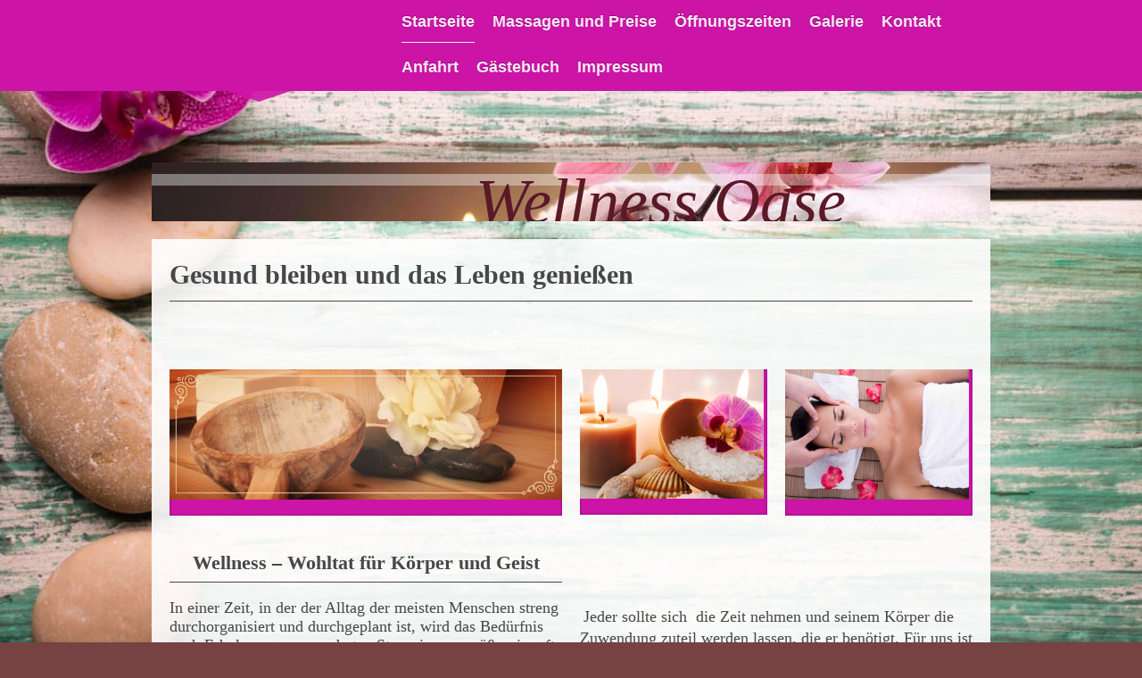

--- FILE ---
content_type: text/html; charset=UTF-8
request_url: https://www.wellness-oase-sauna.de/
body_size: 6638
content:
<!DOCTYPE html>
<html lang="de"  ><head prefix="og: http://ogp.me/ns# fb: http://ogp.me/ns/fb# business: http://ogp.me/ns/business#">
    <meta http-equiv="Content-Type" content="text/html; charset=utf-8"/>
    <meta name="generator" content="IONOS MyWebsite"/>
        
    <link rel="dns-prefetch" href="//cdn.website-start.de/"/>
    <link rel="dns-prefetch" href="//106.mod.mywebsite-editor.com"/>
    <link rel="dns-prefetch" href="https://106.sb.mywebsite-editor.com/"/>
    <link rel="shortcut icon" href="//cdn.website-start.de/favicon.ico"/>
        <title>Wellness Oase - Startseite</title>
    <style type="text/css">@media screen and (max-device-width: 1024px) {.diyw a.switchViewWeb {display: inline !important;}}</style>
    <style type="text/css">@media screen and (min-device-width: 1024px) {
            .mediumScreenDisabled { display:block }
            .smallScreenDisabled { display:block }
        }
        @media screen and (max-device-width: 1024px) { .mediumScreenDisabled { display:none } }
        @media screen and (max-device-width: 568px) { .smallScreenDisabled { display:none } }
                @media screen and (min-width: 1024px) {
            .mobilepreview .mediumScreenDisabled { display:block }
            .mobilepreview .smallScreenDisabled { display:block }
        }
        @media screen and (max-width: 1024px) { .mobilepreview .mediumScreenDisabled { display:none } }
        @media screen and (max-width: 568px) { .mobilepreview .smallScreenDisabled { display:none } }</style>
    <meta name="viewport" content="width=device-width, initial-scale=1, maximum-scale=1, minimal-ui"/>

<meta name="format-detection" content="telephone=no"/>
        <meta name="keywords" content="Massage,  Praxis,  Gesundheit,  Rücken,  Prävention"/>
            <meta name="description" content="Wellness Oase, Ihre Praxis in Brandenburg an der Havel, bietet professionelle Physiotherapie und Massagen als therapeutisches Mittel für Prävention, Wohlbefinden und Gesundheit an."/>
            <meta name="robots" content="index,follow"/>
        <link href="//cdn.website-start.de/templates/2120/style.css?1763478093678" rel="stylesheet" type="text/css"/>
    <link href="https://www.wellness-oase-sauna.de/s/style/theming.css?1707262845" rel="stylesheet" type="text/css"/>
    <link href="//cdn.website-start.de/app/cdn/min/group/web.css?1763478093678" rel="stylesheet" type="text/css"/>
<link href="//cdn.website-start.de/app/cdn/min/moduleserver/css/de_DE/common,shoppingbasket?1763478093678" rel="stylesheet" type="text/css"/>
    <link href="//cdn.website-start.de/app/cdn/min/group/mobilenavigation.css?1763478093678" rel="stylesheet" type="text/css"/>
    <link href="https://106.sb.mywebsite-editor.com/app/logstate2-css.php?site=296277265&amp;t=1769905294" rel="stylesheet" type="text/css"/>

<script type="text/javascript">
    /* <![CDATA[ */
var stagingMode = '';
    /* ]]> */
</script>
<script src="https://106.sb.mywebsite-editor.com/app/logstate-js.php?site=296277265&amp;t=1769905294"></script>

    <link href="//cdn.website-start.de/templates/2120/print.css?1763478093678" rel="stylesheet" media="print" type="text/css"/>
    <script type="text/javascript">
    /* <![CDATA[ */
    var systemurl = 'https://106.sb.mywebsite-editor.com/';
    var webPath = '/';
    var proxyName = '';
    var webServerName = 'www.wellness-oase-sauna.de';
    var sslServerUrl = 'https://www.wellness-oase-sauna.de';
    var nonSslServerUrl = 'http://www.wellness-oase-sauna.de';
    var webserverProtocol = 'http://';
    var nghScriptsUrlPrefix = '//106.mod.mywebsite-editor.com';
    var sessionNamespace = 'DIY_SB';
    var jimdoData = {
        cdnUrl:  '//cdn.website-start.de/',
        messages: {
            lightBox: {
    image : 'Bild',
    of: 'von'
}

        },
        isTrial: 0,
        pageId: 1475611    };
    var script_basisID = "296277265";

    diy = window.diy || {};
    diy.web = diy.web || {};

        diy.web.jsBaseUrl = "//cdn.website-start.de/s/build/";

    diy.context = diy.context || {};
    diy.context.type = diy.context.type || 'web';
    /* ]]> */
</script>

<script type="text/javascript" src="//cdn.website-start.de/app/cdn/min/group/web.js?1763478093678" crossorigin="anonymous"></script><script type="text/javascript" src="//cdn.website-start.de/s/build/web.bundle.js?1763478093678" crossorigin="anonymous"></script><script type="text/javascript" src="//cdn.website-start.de/app/cdn/min/group/mobilenavigation.js?1763478093678" crossorigin="anonymous"></script><script src="//cdn.website-start.de/app/cdn/min/moduleserver/js/de_DE/common,shoppingbasket?1763478093678"></script>
<script type="text/javascript" src="https://cdn.website-start.de/proxy/apps/static/resource/dependencies/"></script><script type="text/javascript">
                    if (typeof require !== 'undefined') {
                        require.config({
                            waitSeconds : 10,
                            baseUrl : 'https://cdn.website-start.de/proxy/apps/static/js/'
                        });
                    }
                </script><script type="text/javascript" src="//cdn.website-start.de/app/cdn/min/group/pfcsupport.js?1763478093678" crossorigin="anonymous"></script>    <meta property="og:type" content="business.business"/>
    <meta property="og:url" content="https://www.wellness-oase-sauna.de/"/>
    <meta property="og:title" content="Wellness Oase - Startseite"/>
            <meta property="og:description" content="Wellness Oase, Ihre Praxis in Brandenburg an der Havel, bietet professionelle Physiotherapie und Massagen als therapeutisches Mittel für Prävention, Wohlbefinden und Gesundheit an."/>
                <meta property="og:image" content="https://www.wellness-oase-sauna.de/s/img/emotionheader25553733.jpg"/>
        <meta property="business:contact_data:country_name" content="Deutschland"/>
    <meta property="business:contact_data:street_address" content="Am Südtor 8d"/>
    <meta property="business:contact_data:locality" content="Brandenburg an der Havel"/>
    
    
    <meta property="business:contact_data:postal_code" content="14774"/>
    <meta property="business:contact_data:phone_number" content=" 015781555948"/>
    
    
</head>


<body class="body diyBgActive  startpage cc-pagemode-default diyfeNoSidebar diy-market-de_DE" data-pageid="1475611" id="page-1475611">
    
    <div class="diyw">
        <!-- master-3 -->
<div class="diyweb diywebClark">
	<div class="diywebMobileNav">
		<div class="diywebGutter">
			
<nav id="diyfeMobileNav" class="diyfeCA diyfeCA2" role="navigation">
    <a title="Navigation aufklappen/zuklappen">Navigation aufklappen/zuklappen</a>
    <ul class="mainNav1"><li class="current hasSubNavigation"><a data-page-id="1475611" href="https://www.wellness-oase-sauna.de/" class="current level_1"><span>Startseite</span></a></li><li class=" hasSubNavigation"><a data-page-id="1475708" href="https://www.wellness-oase-sauna.de/massagen-und-preise/" class=" level_1"><span>Massagen und Preise</span></a></li><li class=" hasSubNavigation"><a data-page-id="1475784" href="https://www.wellness-oase-sauna.de/öffnungszeiten/" class=" level_1"><span>Öffnungszeiten</span></a></li><li class=" hasSubNavigation"><a data-page-id="1475795" href="https://www.wellness-oase-sauna.de/galerie/" class=" level_1"><span>Galerie</span></a></li><li class=" hasSubNavigation"><a data-page-id="1475612" href="https://www.wellness-oase-sauna.de/kontakt/" class=" level_1"><span>Kontakt</span></a></li><li class=" hasSubNavigation"><a data-page-id="1475613" href="https://www.wellness-oase-sauna.de/anfahrt/" class=" level_1"><span>Anfahrt</span></a></li><li class=" hasSubNavigation"><a data-page-id="1476593" href="https://www.wellness-oase-sauna.de/gästebuch/" class=" level_1"><span>Gästebuch</span></a></li><li class=" hasSubNavigation"><a data-page-id="1475614" href="https://www.wellness-oase-sauna.de/impressum/" class=" level_1"><span>Impressum</span></a></li></ul></nav>
		</div>
	</div>
	<div class="diywebNav diywebNavMain diywebNav1 diywebNavHorizontal diyfeCA diyfeCA2">
		<div class="diywebLiveArea">
			<div class="diywebMainGutter clearfix">

					<div class="diywebGutter">
						<div class="webnavigation"><ul id="mainNav1" class="mainNav1"><li class="navTopItemGroup_1"><a data-page-id="1475611" href="https://www.wellness-oase-sauna.de/" class="current level_1"><span>Startseite</span></a></li><li class="navTopItemGroup_2"><a data-page-id="1475708" href="https://www.wellness-oase-sauna.de/massagen-und-preise/" class="level_1"><span>Massagen und Preise</span></a></li><li class="navTopItemGroup_3"><a data-page-id="1475784" href="https://www.wellness-oase-sauna.de/öffnungszeiten/" class="level_1"><span>Öffnungszeiten</span></a></li><li class="navTopItemGroup_4"><a data-page-id="1475795" href="https://www.wellness-oase-sauna.de/galerie/" class="level_1"><span>Galerie</span></a></li><li class="navTopItemGroup_5"><a data-page-id="1475612" href="https://www.wellness-oase-sauna.de/kontakt/" class="level_1"><span>Kontakt</span></a></li><li class="navTopItemGroup_6"><a data-page-id="1475613" href="https://www.wellness-oase-sauna.de/anfahrt/" class="level_1"><span>Anfahrt</span></a></li><li class="navTopItemGroup_7"><a data-page-id="1476593" href="https://www.wellness-oase-sauna.de/gästebuch/" class="level_1"><span>Gästebuch</span></a></li><li class="navTopItemGroup_8"><a data-page-id="1475614" href="https://www.wellness-oase-sauna.de/impressum/" class="level_1"><span>Impressum</span></a></li></ul></div>
					</div>


				<div class="diywebLogo diyfeCA diyfeCA3">
					
    <style type="text/css" media="all">
        /* <![CDATA[ */
                .diyw #website-logo {
            text-align: left !important;
                    }
        
                /* ]]> */
    </style>

    <div id="website-logo">
    
            </div>


				</div>
			</div>
		</div>
	</div>

	<div class="diywebEmotionHeader">
		<div class="diywebLiveArea">
			<div class="diywebMainGutter">
				<div class="diyfeGE">
					<div class="diywebGutter">
					<div id="diywebAppContainer1st"></div>
						
<style type="text/css" media="all">
.diyw div#emotion-header {
        max-width: 940px;
        max-height: 66px;
                background: #eeeeee;
    }

.diyw div#emotion-header-title-bg {
    left: 0%;
    top: 20%;
    width: 100%;
    height: 19.73%;

    background-color: #ffffff;
    opacity: 0.39;
    filter: alpha(opacity = 38.97);
    }

.diyw div#emotion-header strong#emotion-header-title {
    left: 5%;
    top: 20%;
    color: #5a1927;
        font: italic normal 72px/120% 'Palatino Linotype', Palatino, 'Book Antiqua', serif;
}

.diyw div#emotion-no-bg-container{
    max-height: 66px;
}

.diyw div#emotion-no-bg-container .emotion-no-bg-height {
    margin-top: 7.02%;
}
</style>
<div id="emotion-header" data-action="loadView" data-params="active" data-imagescount="1">
            <img src="https://www.wellness-oase-sauna.de/s/img/emotionheader25553733.jpg?1490650036.940px.66px" id="emotion-header-img" alt=""/>
            
        <div id="ehSlideshowPlaceholder">
            <div id="ehSlideShow">
                <div class="slide-container">
                                        <div style="background-color: #eeeeee">
                            <img src="https://www.wellness-oase-sauna.de/s/img/emotionheader25553733.jpg?1490650036.940px.66px" alt=""/>
                        </div>
                                    </div>
            </div>
        </div>


        <script type="text/javascript">
        //<![CDATA[
                diy.module.emotionHeader.slideShow.init({ slides: [{"url":"https:\/\/www.wellness-oase-sauna.de\/s\/img\/emotionheader25553733.jpg?1490650036.940px.66px","image_alt":"","bgColor":"#eeeeee"}] });
        //]]>
        </script>

    
    
                  	<div id="emotion-header-title-bg"></div>
    
            <strong id="emotion-header-title" style="text-align: left">Wellness Oase
</strong>
                    <div class="notranslate">
                <svg xmlns="http://www.w3.org/2000/svg" version="1.1" id="emotion-header-title-svg" viewBox="0 0 940 66" preserveAspectRatio="xMinYMin meet"><text style="font-family:'Palatino Linotype', Palatino, 'Book Antiqua', serif;font-size:72px;font-style:italic;font-weight:normal;fill:#5a1927;line-height:1.2em;"><tspan x="0" style="text-anchor: start" dy="0.95em">Wellness Oase</tspan><tspan x="0" style="text-anchor: start" dy="1.2em"> </tspan></text></svg>
            </div>
            
    
    <script type="text/javascript">
    //<![CDATA[
    (function ($) {
        function enableSvgTitle() {
                        var titleSvg = $('svg#emotion-header-title-svg'),
                titleHtml = $('#emotion-header-title'),
                emoWidthAbs = 940,
                emoHeightAbs = 66,
                offsetParent,
                titlePosition,
                svgBoxWidth,
                svgBoxHeight;

                        if (titleSvg.length && titleHtml.length) {
                offsetParent = titleHtml.offsetParent();
                titlePosition = titleHtml.position();
                svgBoxWidth = titleHtml.width();
                svgBoxHeight = titleHtml.height();

                                titleSvg.get(0).setAttribute('viewBox', '0 0 ' + svgBoxWidth + ' ' + svgBoxHeight);
                titleSvg.css({
                   left: Math.roundTo(100 * titlePosition.left / offsetParent.width(), 3) + '%',
                   top: Math.roundTo(100 * titlePosition.top / offsetParent.height(), 3) + '%',
                   width: Math.roundTo(100 * svgBoxWidth / emoWidthAbs, 3) + '%',
                   height: Math.roundTo(100 * svgBoxHeight / emoHeightAbs, 3) + '%'
                });

                titleHtml.css('visibility','hidden');
                titleSvg.css('visibility','visible');
            }
        }

        
            var posFunc = function($, overrideSize) {
                var elems = [], containerWidth, containerHeight;
                                    elems.push({
                        selector: '#emotion-header-title',
                        overrideSize: true,
                        horPos: 69.08,
                        vertPos: 82.67                    });
                    lastTitleWidth = $('#emotion-header-title').width();
                                                elems.push({
                    selector: '#emotion-header-title-bg',
                    horPos: 0,
                    vertPos: 24.13                });
                                
                containerWidth = parseInt('940');
                containerHeight = parseInt('66');

                for (var i = 0; i < elems.length; ++i) {
                    var el = elems[i],
                        $el = $(el.selector),
                        pos = {
                            left: el.horPos,
                            top: el.vertPos
                        };
                    if (!$el.length) continue;
                    var anchorPos = $el.anchorPosition();
                    anchorPos.$container = $('#emotion-header');

                    if (overrideSize === true || el.overrideSize === true) {
                        anchorPos.setContainerSize(containerWidth, containerHeight);
                    } else {
                        anchorPos.setContainerSize(null, null);
                    }

                    var pxPos = anchorPos.fromAnchorPosition(pos),
                        pcPos = anchorPos.toPercentPosition(pxPos);

                    var elPos = {};
                    if (!isNaN(parseFloat(pcPos.top)) && isFinite(pcPos.top)) {
                        elPos.top = pcPos.top + '%';
                    }
                    if (!isNaN(parseFloat(pcPos.left)) && isFinite(pcPos.left)) {
                        elPos.left = pcPos.left + '%';
                    }
                    $el.css(elPos);
                }

                // switch to svg title
                enableSvgTitle();
            };

                        var $emotionImg = jQuery('#emotion-header-img');
            if ($emotionImg.length > 0) {
                // first position the element based on stored size
                posFunc(jQuery, true);

                // trigger reposition using the real size when the element is loaded
                var ehLoadEvTriggered = false;
                $emotionImg.one('load', function(){
                    posFunc(jQuery);
                    ehLoadEvTriggered = true;
                                        diy.module.emotionHeader.slideShow.start();
                                    }).each(function() {
                                        if(this.complete || typeof this.complete === 'undefined') {
                        jQuery(this).load();
                    }
                });

                                noLoadTriggeredTimeoutId = setTimeout(function() {
                    if (!ehLoadEvTriggered) {
                        posFunc(jQuery);
                    }
                    window.clearTimeout(noLoadTriggeredTimeoutId)
                }, 5000);//after 5 seconds
            } else {
                jQuery(function(){
                    posFunc(jQuery);
                });
            }

                        if (jQuery.isBrowser && jQuery.isBrowser.ie8) {
                var longTitleRepositionCalls = 0;
                longTitleRepositionInterval = setInterval(function() {
                    if (lastTitleWidth > 0 && lastTitleWidth != jQuery('#emotion-header-title').width()) {
                        posFunc(jQuery);
                    }
                    longTitleRepositionCalls++;
                    // try this for 5 seconds
                    if (longTitleRepositionCalls === 5) {
                        window.clearInterval(longTitleRepositionInterval);
                    }
                }, 1000);//each 1 second
            }

            }(jQuery));
    //]]>
    </script>

    </div>

					</div>
				</div>
			</div>
		</div>
	</div>
	<div class="diywebContent">
		<div class="diywebLiveArea">
			<div class="diywebMainGutter">
				<div class="diyfeGridGroup">
					<div class="diywebMain diyfeCA diyfeCA3 diyfeGE">
						<div class="diywebGutter">
							
        <div id="content_area">
        	<div id="content_start"></div>
        	
        
        <div id="matrix_2312823" class="sortable-matrix" data-matrixId="2312823"><div class="n module-type-header diyfeLiveArea "> <h1><span class="diyfeDecoration">Gesund bleiben und das Leben genießen</span></h1> </div><div class="n module-type-spacer diyfeLiveArea "> <div class="the-spacer id25553535" style="height: 10px;">
</div>
 </div><div class="n module-type-spacer diyfeLiveArea "> <div class="the-spacer id25553537" style="height: 10px;">
</div>
 </div><div class="n module-type-matrix diyfeLiveArea "> 

<div class="diyfeModGridGroup diyfeModGrid3 diyfeModGridStyleTeaser">
            <div class="diyfeModGridElement diyfeModGridCol50 diyfeModGridElement1st">
            <div class="diyfeModGridContent">
                <div id="matrix_2312858" class="sortable-matrix-child" data-matrixId="2312858"><div class="n module-type-imageSubtitle diyfeLiveArea "> <div class="clearover imageSubtitle imageFitWidth" id="imageSubtitle-25553762">
    <div class="align-container align-left" style="max-width: 440px">
        <a class="imagewrapper" href="https://www.wellness-oase-sauna.de/s/cc_images/teaserbox_46029833.jpg?t=1490649055" rel="lightbox[25553762]">
            <img id="image_46029833" src="https://www.wellness-oase-sauna.de/s/cc_images/cache_46029833.jpg?t=1490649055" alt="" style="max-width: 440px; height:auto"/>
        </a>

        
    </div>

</div>

<script type="text/javascript">
//<![CDATA[
jQuery(function($) {
    var $target = $('#imageSubtitle-25553762');

    if ($.fn.swipebox && Modernizr.touch) {
        $target
            .find('a[rel*="lightbox"]')
            .addClass('swipebox')
            .swipebox();
    } else {
        $target.tinyLightbox({
            item: 'a[rel*="lightbox"]',
            cycle: false,
            hideNavigation: true
        });
    }
});
//]]>
</script>
 </div></div>            </div>
        </div>
            <div class="diyfeModGridElement diyfeModGridCol25 diyfeModGridElement2nd">
            <div class="diyfeModGridContent">
                <div id="matrix_2312859" class="sortable-matrix-child" data-matrixId="2312859"><div class="n module-type-imageSubtitle diyfeLiveArea "> <div class="clearover imageSubtitle" id="imageSubtitle-25555477">
    <div class="align-container align-left" style="max-width: 206px">
        <a class="imagewrapper" href="https://www.wellness-oase-sauna.de/s/cc_images/teaserbox_46030951.jpg?t=1490649410" rel="lightbox[25555477]">
            <img id="image_46030951" src="https://www.wellness-oase-sauna.de/s/cc_images/cache_46030951.jpg?t=1490649410" alt="" style="max-width: 206px; height:auto"/>
        </a>

        
    </div>

</div>

<script type="text/javascript">
//<![CDATA[
jQuery(function($) {
    var $target = $('#imageSubtitle-25555477');

    if ($.fn.swipebox && Modernizr.touch) {
        $target
            .find('a[rel*="lightbox"]')
            .addClass('swipebox')
            .swipebox();
    } else {
        $target.tinyLightbox({
            item: 'a[rel*="lightbox"]',
            cycle: false,
            hideNavigation: true
        });
    }
});
//]]>
</script>
 </div></div>            </div>
        </div>
            <div class="diyfeModGridElement diyfeModGridCol25 diyfeModGridElement3rd">
            <div class="diyfeModGridContent">
                <div id="matrix_2312860" class="sortable-matrix-child" data-matrixId="2312860"><div class="n module-type-imageSubtitle diyfeLiveArea "> <div class="clearover imageSubtitle" id="imageSubtitle-25555516">
    <div class="align-container align-left" style="max-width: 206px">
        <a class="imagewrapper" href="https://www.wellness-oase-sauna.de/s/cc_images/teaserbox_46030986.jpg?t=1490649718" rel="lightbox[25555516]">
            <img id="image_46030986" src="https://www.wellness-oase-sauna.de/s/cc_images/cache_46030986.jpg?t=1490649718" alt="" style="max-width: 206px; height:auto"/>
        </a>

        
    </div>

</div>

<script type="text/javascript">
//<![CDATA[
jQuery(function($) {
    var $target = $('#imageSubtitle-25555516');

    if ($.fn.swipebox && Modernizr.touch) {
        $target
            .find('a[rel*="lightbox"]')
            .addClass('swipebox')
            .swipebox();
    } else {
        $target.tinyLightbox({
            item: 'a[rel*="lightbox"]',
            cycle: false,
            hideNavigation: true
        });
    }
});
//]]>
</script>
 </div></div>            </div>
        </div>
        <div style="clear: both;"></div>
</div>
 </div><div class="n module-type-matrix diyfeLiveArea "> 

<div class="diyfeModGridGroup diyfeModGrid2">
            <div class="diyfeModGridElement diyfeModGridCol50 diyfeModGridElement1st">
            <div class="diyfeModGridContent">
                <div id="matrix_2312861" class="sortable-matrix-child" data-matrixId="2312861"><div class="n module-type-header diyfeLiveArea "> <h2><span class="diyfeDecoration">Wellness – Wohltat für Körper und Geist</span></h2> </div><div class="n module-type-text diyfeLiveArea "> <p style="line-height: normal;"><span style="font-size:18px;"><span style="font-family: century schoolbook,serif;">In einer Zeit, in der der Alltag der meisten Menschen streng durchorganisiert und
durchgeplant ist, wird das Bedürfnis nach Erholung vom gewohnten Stress immer größer; ja, oft ist es sogar schon höchste Zeit, wieder auf körperliche und geistige Zeichen zu achten, die eine Auszeit
einfordern. Teil einer ganzheitlichen Gesundheit ist schließlich nicht nur ein bewusster Umgang mit dem Körper durch gesunde Ernährung und Bewegung, sondern auch die Pflege der Seele, welche u.a.
durch <strong>das passende Wellness Programm</strong> erreicht werden kann.</span></span></p> </div></div>            </div>
        </div>
            <div class="diyfeModGridElement diyfeModGridCol50 diyfeModGridElement2nd">
            <div class="diyfeModGridContent">
                <div id="matrix_2312862" class="sortable-matrix-child" data-matrixId="2312862"><div class="n module-type-spacer diyfeLiveArea "> <div class="the-spacer id25555424" style="height: 45px;">
</div>
 </div><div class="n module-type-text diyfeLiveArea "> <p><span style="font-family:times new roman,serif;"><span style="font-size:12.0pt;"> <span style="font-size:18px;">Jeder</span></span></span> <span style="font-size:18px;"><span style="font-family: times new roman,serif;">sollte sich  die Zeit nehmen und seinem Körper die Zuwendung zuteil werden lassen, die er benötigt. Für uns ist jeder Mensch eine Einheit von Körper, Geist
und Seele.</span></span></p>
<p style="line-height:normal;"><span style="font-size:18px;"><span style="font-family: times new roman,serif;">in unserer Wellness Oase wollen wir diese drei Elemente in einer gesunden Balance
halten.</span></span></p>
<p style="line-height:normal;"><span style="font-size:18px;"><span style="font-family: times new roman,serif;">Wir können Wege zu innerer Harmonie und Lebensfreude aufzeigen und dabei behilflich
sein, sich wieder wohler zu fühlen.</span></span></p>
<p style="line-height:normal;"> </p>
<p style="line-height:normal;"> </p> </div></div>            </div>
        </div>
        <div style="clear: both;"></div>
</div>
 </div></div>
        
        
        </div>
						</div>
					</div>
					<div class="diywebSecondary diyfeGE diyfeCA diyfeCA3">
						<div class="diywebNav diywebNav23 diywebHideOnSmall">
							<div class="diyfeGE">
								<div class="diywebGutter">
									<div class="webnavigation"></div>
								</div>
							</div>
						</div>
						<div class="diywebSidebar">
							<div class="diyfeGE">
								<div class="diywebGutter">
									
								</div>
							</div>
						</div>
					</div>
				</div>
			</div>
		</div>
	</div>
</div>
<div class="diywebFooter">
	<div class="diywebLiveArea">
		<div class="diywebMainGutter">
			<div class="diyfeGE">
				<div class="diywebGutter diyfeCA diyfeCA4">
					<div class="webnavigation"></div>
					<div id="contentfooter">
    <div class="leftrow">
                        <a rel="nofollow" href="javascript:window.print();">
                    <img class="inline" height="14" width="18" src="//cdn.website-start.de/s/img/cc/printer.gif" alt=""/>
                    Druckversion                </a> <span class="footer-separator">|</span>
                <a href="https://www.wellness-oase-sauna.de/sitemap/">Sitemap</a>
                        <br/> © Wellness Oase
            </div>
    <script type="text/javascript">
        window.diy.ux.Captcha.locales = {
            generateNewCode: 'Neuen Code generieren',
            enterCode: 'Bitte geben Sie den Code ein'
        };
        window.diy.ux.Cap2.locales = {
            generateNewCode: 'Neuen Code generieren',
            enterCode: 'Bitte geben Sie den Code ein'
        };
    </script>
    <div class="rightrow">
                    <span class="loggedout">
                <a rel="nofollow" id="login" href="https://login.1and1-editor.com/296277265/www.wellness-oase-sauna.de/de?pageId=1475611">
                    Login                </a>
            </span>
                <p><a class="diyw switchViewWeb" href="javascript:switchView('desktop');">Webansicht</a><a class="diyw switchViewMobile" href="javascript:switchView('mobile');">Mobile-Ansicht</a></p>
                <span class="loggedin">
            <a rel="nofollow" id="logout" href="https://106.sb.mywebsite-editor.com/app/cms/logout.php">Logout</a> <span class="footer-separator">|</span>
            <a rel="nofollow" id="edit" href="https://106.sb.mywebsite-editor.com/app/296277265/1475611/">Seite bearbeiten</a>
        </span>
    </div>
</div>
            <div id="loginbox" class="hidden">
                <script type="text/javascript">
                    /* <![CDATA[ */
                    function forgotpw_popup() {
                        var url = 'https://passwort.1und1.de/xml/request/RequestStart';
                        fenster = window.open(url, "fenster1", "width=600,height=400,status=yes,scrollbars=yes,resizable=yes");
                        // IE8 doesn't return the window reference instantly or at all.
                        // It may appear the call failed and fenster is null
                        if (fenster && fenster.focus) {
                            fenster.focus();
                        }
                    }
                    /* ]]> */
                </script>
                                <img class="logo" src="//cdn.website-start.de/s/img/logo.gif" alt="IONOS" title="IONOS"/>

                <div id="loginboxOuter"></div>
            </div>
        

				</div>
			</div>
		</div>
	</div>
</div>    </div>

    
    </body>


<!-- rendered at Wed, 31 Dec 2025 10:02:11 +0100 -->
</html>


--- FILE ---
content_type: text/css; charset=utf-8
request_url: https://cdn.website-start.de/templates/2120/style.css?1763478093678
body_size: 3402
content:
.diyw
.diyweb{}.diyw article,
.diyw aside,
.diyw details,
.diyw figcaption,
.diyw figure,
.diyw footer,
.diyw header,
.diyw hgroup,
.diyw main,
.diyw nav,
.diyw section,
.diyw
summary{display:block}.diyw audio,
.diyw canvas,
.diyw
video{display:inline-block}.diyw audio:not([controls]){display:none;height:0}.diyw [hidden]{display:none}.diyw a:focus{outline:thin dotted}.diyw a:active,
.diyw a:hover{outline:0}.diyw .diyweb
h1{margin:0.67em 0}.diyw abbr[title]{border-bottom:1px dotted}.diyw b,
.diyw
strong{font-weight:bold}.diyw
dfn{font-style:italic}.diyw
hr{-moz-box-sizing:content-box;box-sizing:content-box;height:0}.diyw
mark{background:#ff0;color:#000}.diyw code,
.diyw kbd,
.diyw pre,
.diyw
samp{font-family:monospace,serif;font-size:1em}.diyw
pre{white-space:pre-wrap}.diyw
q{quotes:"\201C" "\201D" "\2018" "\2019"}.diyw
small{font-size:80%}.diyw sub,
.diyw
sup{font-size:75%;line-height:0;position:relative;vertical-align:baseline}.diyw
sup{top:-0.5em}.diyw
sub{bottom:-0.25em}.diyw
img{border:0}.diyw svg:not(:root){overflow:hidden}.diyw
figure{margin:0}.diyw
fieldset{border:1px
solid #c0c0c0;margin:0
2px;padding:0.35em 0.625em 0.75em}.diyw
legend{border:0;padding:0}.diyw button,
.diyw input,
.diyw select,
.diyw
textarea{font-family:inherit;font-size:100%;margin:0}.diyw button,
.diyw
input{line-height:normal}.diyw button,
.diyw
select{text-transform:none}.diyw button,
.diyw html input[type="button"],
.diyw input[type="reset"],
.diyw input[type="submit"]{-webkit-appearance:button;cursor:pointer}.diyw button[disabled]{cursor:default}.diyw input[type="checkbox"],
.diyw input[type="radio"]{box-sizing:border-box;padding:0}.diyw input[type="search"]{-webkit-appearance:textfield;-moz-box-sizing:content-box;-webkit-box-sizing:content-box;box-sizing:content-box}.diyw input[type="search"]::-webkit-search-cancel-button,
.diyw input[type="search"]::-webkit-search-decoration{-webkit-appearance:none}.diyw button::-moz-focus-inner,
.diyw input::-moz-focus-inner{border:0;padding:0}.diyw
textarea{overflow:auto;vertical-align:top}.diyw
table{border-collapse:collapse;border-spacing:0}.diyw .diyweb
p{margin:1em
0}.diyw .diyweb
div.n{padding:0;margin:0
0 1em 0}.diyw .diywebNav ul:before,
.diyw .diywebLiveArea:before,
.diyw .diyfeGridGroup:before,
.diyw .diywebNav ul:after,
.diyw .diywebLiveArea:after,
.diyw .diyfeGridGroup:after{content:" ";display:table}.diyw .diywebNav ul:after,
.diyw .diywebLiveArea:after,
.diyw .diyfeGridGroup:after{clear:both}.diyw
.diyweb{-webkit-text-size-adjust:none;position:relative;white-space:normal;word-wrap:break-word}.diyw
.diywebLiveArea{position:relative;margin:0
auto}.diyw .diyweb
a{text-decoration:underline}.diyw .diyweb a:hover{text-decoration:none}.diyw .diywebNav
ul{list-style-type:none;margin:0;padding:0}.diyw .diywebNav
li{max-width:100%}.diyw .diywebNav li
ul{padding-left:1em}.diyw .diywebNav
a{text-decoration:none;display:block}.diyw .diywebNav a:hover{text-decoration:underline}body.diyBgActive .diyw
.diyweb{background-color:transparent !important}.diyw
.diyweb{line-height:1.35;-webkit-font-smoothing:antialiased;text-rendering:optimizeLegibility}.diyw
.diywebEmotionHeader{overflow:hidden}.diyw
.diywebFooter{min-height:20px}.diyw .diywebEmotionHeader,
.diyw .diywebFooter,
.diyw
.diywebContent{position:relative}.diyw .diywebNav
.diywebLiveArea{padding:0}.diyw .diywebGutter,
.diyw .diywebContent .diywebHelperNav .diywebGutter,
.diyw .diywebClark .diywebContent .diywebHelperNav
.diywebGutter{padding:20px}.diyw .diywebMobileNav
.diywebGutter{padding:0}.diyw .diywebNav
a{display:block;padding:0.4em 1em 0.35em}.diyw .diywebNav
a{text-decoration:none}@media only screen and (min-width: 769px){.diyw .diywebNav a:hover{text-decoration:underline}}.diyw .diywebContent .diywebNav
li{margin:0}.diyw .diywebNav ul ul
li{border-top:none}.diyw .diywebContent
.diywebNav{padding-left:0}.diyw .diywebContent .diywebNav
a{padding-left:0}.diyw .diywebContent .diywebNav ul ul
a{padding-left:15%}.diyw .diywebContent .diywebNav ul ul ul
a{padding-left:22%}.diyw .diywebContent .diywebNav ul
ul{padding-left:0}.diyw .diywebNavMain a,
.diyw .diywebContent .diywebNav23
a{border-bottom:1px solid rgba(0, 0, 0, 0.1)}.diyw .diywebContent .diywebNavMain
a{padding:0.55em 20px 0.6em}.diyw .diywebNavMain.diywebNavHorizontal
a{padding:0.8em 20px}.diyw .diywebNavMain.diywebNavHorizontal
li{float:left}@media only screen and (max-width: 568px){.diyw .diywebNavMain li:last-child{border:none}}@media only screen and (max-width: 568px){.diyw .diywebNavMain.diywebNavHorizontal li
ul{display:block}.diyw .diywebNavMain.diywebNavHorizontal
li{float:none}}@media only screen and (min-width: 569px){.diyw .diywebNavMain.diywebNavHorizontal
a{border-bottom:0}}.diyw
.diyweb{}.diyw
.diyweb{-webkit-text-size-adjust:auto}.diyw
.diywebPage{padding:0
4% 2em}.diyw .diywebLiveArea,
.diyw .diyweb:before{width:960px;-moz-box-sizing:border-box;box-sizing:border-box}.diyw .diyweb:before{content:"";position:absolute;left:0;right:0;top:30px;bottom:30px;margin:0
auto}.diyw
.diywebMainGutter{padding:0
20px}.diyw .diywebEmotionHeader .diywebGutter,
.diyw .diywebNavMain
.diywebGutter{padding:0
!important}.diyw .diyweb > div:first-child
.diywebMainGutter{padding-top:20px;padding-bottom:20px}.diyw
.diyfeGridGroup{position:relative}.diyw
.diywebPull{margin:0
-20px}.diyw .diywebHideOnSmallLarge,
.diyw .diywebHideOnLarge,
.diyw
.diywebHideOnMediumLarge{display:none}.diyw .diywebHideOnSmallMedium,
.diyw
.diywebHideOnSmall{display:block}@media only screen and (max-width: 1023px){.diyw .diywebLiveArea,
.diyw .diyweb:before{width:720px}.diyw .diywebHideOnSmallLarge,
.diyw .diywebHideOnLarge,
.diyw
.diywebHideOnSmall{display:block}.diyw .diywebHideOnMediumLarge,
.diyw
.diywebHideOnSmallMedium{display:none}}@media only screen and (max-width: 767px){.diyw .diywebLiveArea,
.diyw .diyweb:before{width:530px}.diyw .diywebHideOnLarge,
.diyw
.diywebHideOnMediumLarge{display:block}.diyw .diywebHideOnSmallLarge,
.diyw .diywebHideOnSmallMedium,
.diyw
.diywebHideOnSmall{display:none}}@media only screen and (max-width: 568px){.diyw .diywebLiveArea,
.diyw .diyweb:before{width:420px}.diyw .diywebHideOnLarge,
.diyw
.diywebHideOnMediumLarge{display:block}.diyw .diywebHideOnSmallLarge,
.diyw .diywebHideOnSmallMedium,
.diyw
.diywebHideOnSmall{display:none}}@media only screen and (max-width: 480px){.diyw .diywebLiveArea,
.diyw .diyweb:before{width:100%}.diyw
.diywebMainGutter{padding:0
10px}.diyw
.diywebPull{margin:0
-10px}.diyw .diywebHideOnLarge,
.diyw
.diywebHideOnMediumLarge{display:block}.diyw .diywebHideOnSmallLarge,
.diyw .diywebHideOnSmallMedium,
.diyw
.diywebHideOnSmall{display:none}}.diyw
.diyweb{}body.diyfeSidebarLeft .diyw .diywebMain .diywebGutter,
body.diyfeSidebarRight .diyw .diywebMain
.diywebGutter{padding:0.016px 20px 20px 40px}body.diyfeSidebarRight .diyw .diywebMain
.diywebGutter{padding:0.016px 40px 20px 20px}.diyw .diyfeGE
.diywebEmotionHeader{margin-left:20px}body.diyfeSidebarRight .diyw .diyfeGE
.diywebEmotionHeader{margin-right:20px;margin-left:0}.diyw .diywebSecondary
.diywebEmotionHeader{margin-bottom:20px}.diyw
.diywebNavMain.diywebHideOnMedium{margin-bottom:20px}.diyw .diywebAntman .diyfeGE
.diywebNavHorizontal{margin-left:20px;margin-bottom:20px}body.diyfeSidebarRight .diyw .diywebAntman .diyfeGE
.diywebNavHorizontal{margin-right:20px;margin-left:0}.diyw .diywebAntman .diywebSecondary
.diywebEmotionHeader{margin-left:0;margin-right:0}.diyw .diywebAntman .diywebMain
.diywebEmotionHeader{margin-bottom:20px}body.diyfeSidebarLeft .diyw .diywebSecondary,
body.diyfeSidebarRight .diyw
.diywebSecondary{position:relative;float:left}body.diyfeSidebarLeft .diyw .diywebContent .diyfeGridGroup:before,
body.diyfeSidebarRight .diyw .diywebContent .diyfeGridGroup:before{position:absolute;top:0;bottom:0;left:0;content:"";display:block}body.diyfeSidebarLeft .diyw .diywebSecondary,
body.diyfeSidebarRight .diyw .diywebSecondary,
body.diyfeSidebarLeft .diyw .diywebContent .diyfeGridGroup:before,
body.diyfeSidebarRight .diyw .diywebContent .diyfeGridGroup:before{width:28.5%}body.diyfeSidebarLeft .diyw .diywebMain,
body.diyfeSidebarRight .diyw
.diywebMain{width:71.5%;float:right}body.diyfeSidebarRight .diyw
.diywebSecondary{float:right}body.diyfeSidebarRight .diyw .diywebContent .diyfeGridGroup:before{right:0;left:auto}body.diyfeSidebarRight .diyw
.diywebMain{float:left}@media only screen and (min-width: 0) and (max-width: 767px){body.diyfeSidebarLeft .diyw .diywebSecondary,
body.diyfeSidebarRight .diyw
.diywebSecondary{position:static;width:auto;float:none}body.diyfeSidebarLeft .diyw .diywebContent .diyfeGridGroup:before,
body.diyfeSidebarRight .diyw .diywebContent .diyfeGridGroup:before{display:none}body.diyfeSidebarLeft .diyw .diywebMain,
body.diyfeSidebarRight .diyw
.diywebMain{width:auto;float:none}body.diyfeSidebarRight .diyw
.diywebSecondary{float:none}body.diyfeSidebarRight .diyw
.diywebMain{float:none}body.diyfeSidebarLeft .diyw .diywebMain .diywebGutter,
body.diyfeSidebarRight .diyw .diywebMain
.diywebGutter{padding:0.016px 0}body.diyfeSidebarLeft .diyw .diywebAntman .diyfeGE .diywebNavHorizontal,
body.diyfeSidebarRight .diyw .diywebAntman .diyfeGE
.diywebNavHorizontal{margin-right:0;margin-left:0}}@media only screen and (max-width: 1023px){body.diyfeSidebarLeft .diyw .diywebContent .diyfeGridGroup:before,
body.diyfeSidebarRight .diyw .diywebContent .diyfeGridGroup:before,
body.diyfeSidebarLeft .diyw .diywebSecondary,
body.diyfeSidebarRight .diyw
.diywebSecondary{width:38.5%}body.diyfeSidebarLeft .diyw .diywebMain,
body.diyfeSidebarRight .diyw
.diywebMain{width:61.5%}}@media only screen and (max-width: 767px){.diyw .diyfeGE
.diywebEmotionHeader{margin-left:0}.diyw .diywebClark .diyfeGE
.diywebEmotionHeader{margin-right:0;margin-left:0}body.diyfeSidebarLeft .diyw .diywebContent .diyfeGridGroup:before,
body.diyfeSidebarRight .diyw .diywebContent .diyfeGridGroup:before,
body.diyfeSidebarLeft .diyw .diywebSecondary,
body.diyfeSidebarRight .diyw .diywebSecondary,
body.diyfeSidebarLeft .diyw .diywebMain,
body.diyfeSidebarRight .diyw
.diywebMain{width:auto}}.diyw .diywebSecondary
p{margin-top:0.25em}.diyw
.diywebHeader{padding:0
20px}.diyw .diywebSidebar
p{line-height:1.6}.diyw
.diywebEmotionHeader{overflow:visible}.diyw .diywebEmotionHeader
.diywebLiveArea{z-index:1}.diyw .diywebNav23
a.current{font-style:italic !important}.diyw .diywebNav23 a.current:before{content:"\00BB  "}.diyw .diywebLiveArea,
.diyw .diyweb:before{width:980px}.diyw .diywebNavMain.diywebNavHorizontal .diywebGutter
a{margin:0
10px;margin-bottom:3px}.diyw .diywebNavMain.diywebNavHorizontal
a{padding:12px
0}.diyw .diyweb .diywebNav .diywebLiveArea .diywebMainGutter
.diywebGutter{float:right;max-width:670px}.diyw .diyweb .diywebSecondary
.webnavigation{float:none}.diyw .diywebNav23
a{position:relative;border-right:0.3em solid transparent}.diyw .diywebNav23 a.current:before{bottom:14px;content:"";position:absolute;right:10px}.diyw .diywebNav23 a:hover:before{bottom:14px;content:"";position:absolute;right:10px}.diyw .diywebContent .diywebNav ul ul
a{padding-left:20px}.diyw .diyfeModGridStyleTeaser .diyfeModGridContent h1,
.diyw .diyfeModGridStyleTeaser .diyfeModGridContent h2,
.diyw .diyfeModGridStyleTeaser .diyfeModGridContent p,
.diyw .diyfeModGridStyleTeaser .diyfeModGridContent .hr,
.diyw .diyfeModGridStyleTeaser .diyfeModGridContent
.diyfeLinkAsButton{margin:0
15px !important}.diyw .diyfeModGridStyleTeaser .diyfeModGridContent
div.n{margin-bottom: .5em}.diyw .diywebContent h1,
.diyw .diywebContent
h2{border-bottom:solid 1px;padding-bottom: .3em}.diyw .diyfeModGridStyleTeaser .diyfeModGridContent h1,
.diyw .diyfeModGridStyleTeaser .diyfeModGridContent
h2{border-bottom:none}.diyw .diyweb
.diywebLogo{margin-bottom:-25px;position:relative;width:220px;word-wrap:break-word;padding:0.025em 10px;min-height:73px}.diyw .diyweb .diywebLogo:before{content:"";position:absolute;bottom:-40px;left:0}.diyw .diyweb
.diywebNavMain{position:relative}.diyw .diyweb
.diywebEmotionHeader{margin-top:80px}.diyw .diyweb
.diywebEmotionHeader{margin-bottom:20px}.diyw .diyweb .diywebContent
.diywebNav{padding:20px}.diyw .diyweb .diywebContent
.diywebSidebar{padding:20px}body.diyfeSidebarLeft .diyw .diywebMain,
body.diyfeSidebarRight .diyw
.diywebMain{width:69.348%;width:calc(71.5% - 20px)}.diyw .diywebContent
.diywebNav{margin-bottom:20px}.diyw
.diywebFooter{margin-top:20px}.diyw
.diywebMain{padding-top:0.02px}.diyw
.diyfeModGridElement{padding:0
10px}.diyw
.diyfeModGridGroup{margin:0
-10px}.diyw .diyweb
.diyfeModGridElement{margin-bottom:20px !important}.diyw .diywebGutter,
body.diyfeSidebarLeft .diyw .diywebMain .diywebGutter,
body.diyfeSidebarRight .diyw .diywebMain .diywebGutter,
.diyw .diywebContent .diywebHelperNav .diywebGutter,
.diyw .diywebClark .diywebContent .diywebHelperNav
.diywebGutter{padding:0px}.diyw .diyweb .diywebMain
.diyfeModGridContent{padding:0.02px 0 0.02px}.diyw .diywebFooter
.diywebGutter{padding:20px}@media only screen and (max-width: 1023px){.diyw .diyweb
.diywebLogo{margin-left:0px;margin-top:0}.diyw .diywebLiveArea, .diyw .diyweb:before{width:740px}.diyw .diyweb .diywebNav .diywebLiveArea .diywebMainGutter
.diywebGutter{max-width:460px}body.diyfeSidebarLeft .diyw .diywebContent .diyfeGridGroup:before,
body.diyfeSidebarRight .diyw .diywebContent .diyfeGridGroup:before,
body.diyfeSidebarLeft .diyw .diywebSecondary,
body.diyfeSidebarRight .diyw
.diywebSecondary{max-width:28%;max-width:calc(30% - 10px)}body.diyfeSidebarLeft .diyw .diywebMain,
body.diyfeSidebarRight .diyw
.diywebMain{width:68.5%;width:calc(70% - 10px)}.diyw
.diywebFooter{margin-top:50px}}@media only screen and (max-width: 767px){.diyw .diyweb .diywebNav .diywebLiveArea .diywebMainGutter
.diywebGutter{max-width:none;position:relative;z-index:1;float:none}.diyw .diyweb .diywebNavMain:before{display:none}.diyw .diywebLiveArea, .diyw .diyweb:before{width:auto}.diyw .diyweb
.diywebLogo{margin:auto auto -80px}.diyw .diyweb
.diywebEmotionHeader{margin-top:140px}.diyw .diywebLiveArea, .diyw .diyweb .diywebNavHorizontal
.diywebLiveArea{width:530px}body.diyfeSidebarLeft .diyw .diywebContent .diyfeGridGroup:before,
body.diyfeSidebarRight .diyw .diywebContent .diyfeGridGroup:before,
body.diyfeSidebarLeft .diyw .diywebSecondary,
body.diyfeSidebarRight .diyw
.diywebSecondary{max-width:100%}.diyw .diyweb .diywebContent .diywebNav, .diyw .diyweb .diywebContent
.diywebSidebar{margin-top:50px}body.diyfeSidebarLeft .diyw .diywebContent .diyfeGridGroup:before,
body.diyfeSidebarRight .diyw .diywebContent .diyfeGridGroup:before,
body.diyfeSidebarLeft .diyw .diywebSecondary,
body.diyfeSidebarRight .diyw .diywebSecondary,
body.diyfeSidebarLeft .diyw .diywebMain,
body.diyfeSidebarRight .diyw
.diywebMain{width:auto}.diyw
.diywebMainGutter{padding:0
10px}.diyw .diyweb
.diywebLogo{float:none;position:relative}.diyw
.diywebNav.diywebNavMain.diywebNav1.diywebNavHorizontal.diyfeCA.diyfeCA2{background:transparent}}@media only screen and (max-width: 568px){.diyw .diywebLiveArea,
.diyw .diyweb:before{width:auto !important}.diyw .diywebHideOnLarge,
.diyw
.diywebHideOnMediumLarge{display:block}.diyw .diywebHideOnSmallMedium,
.diyw
.diywebHideOnSmall{display:none}.diyw .diywebLiveArea,
.diyw .diyweb:before{width:auto}}body.diyfeNoSidebar .diyw
.diywebMain{width:100%}.diyw .diywebMain
.diywebGutter{margin:20px;padding-bottom:0.02px}.diyw .diyfeModGridStyleTeaser
.diyfeLinkAsButton{display:block}.diyw
.diyfeLinkAsButton{margin:0
!important;border:none !important;border-radius:0 !important;box-shadow:none}.diyw .diywebFooter
ul.mainNav2{display:none}@media all and (min-width: 768px){body.startpage.diyfeNoSidebar .diyw .diywebFooter
ul.mainNav2{display:block}}body.startpage .diyw .diywebFooter
ul.mainNav2{width:80%}body.startpage .diyw .diywebFooter #mainNav2
ul{margin:0px}body.startpage .diyw .diywebFooter .mainNav2
li{display:inline-block;width:33%;margin-bottom:10px}body.startpage .diyw .diywebFooter .mainNav2 li
li{margin-bottom:0px;width:100%}body.startpage .diyw .diywebFooter
ul.mainNav2{padding:0px}body.startpage .diyw .diywebFooter
a{text-decoration:none}body.startpage .diyw .diywebFooter .mainNav2 a:before{content:'\00BB  '}body.startpage .diyw .diywebFooter .mainNav3,
body.startpage .diyw .diywebFooter .mainNav2
li{display:none}body.startpage .diyw .diywebFooter .mainNav2 li[class^="navTopItem"]{display:inline-block}.diyw .diyweb .diywebMain .diyfeModGridStyleTeaser
.diyfeModGridContent{padding-bottom: .5em}@media only screen and (min-width: 0) and (max-width: 767px){body.startpage .diyw .diywebFooter
ul.mainNav2{display:none}}.diyw .diywebMain,
.diyw .diyweb
.diywebSecondary{background-color:transparent}.diyw
.app_estore_wrapper{cursor:pointer;width:150px}.diyw
.app_estore_wrapper.default{position:fixed;right:0;top:0;z-index:99}.diyw
.estore_content{overflow:hidden;padding:5px
10px 5px 5px}.diyw .app_estore_wrapper.default
.estore_productCount{width:40px}.diyw
.estore_productCount{float:left;position:relative}.diyw .estore_productCount
span{position:absolute;color:#000;top:0.6em;left:0.9em;width:28px;text-align:center !important;font-size:11px}.diyw
.estore_text{float:right;line-height:36px}.diyw #diywebAppContainer1st
.app_estore_wrapper{width:auto !important}.diyw #diywebAppContainer1st
.estore_content{overflow:hidden;padding-left:10px}.diyw
#diywebAppContainer1st{position:absolute;margin-bottom:10px;right:20px;bottom:100%;z-index:100}.diyw #diywebAppContainer1st .estore_productCount
span{left:0.3em;top:0.6em;font-weight:bold}.diyw #diywebAppContainer1st .fa-shopping-cart{font-size:3.2em}.diyw #diywebAppContainer1st .fa-shopping-cart:before{content:"f"}.diyw #diywebAppContainer1st
.estore_productCount{float:right}.diyw #diywebAppContainer1st
.estore_text{margin-right:10px;font-size:1.5em}@media only screen and (min-width:768px){.diyw #diywebAppContainer1st .estore_text, .diyw #diywebAppContainer1st
.estore_productCount{text-align:center}.diyw #diywebAppContainer1st .estore_productCount
span{width:100%}.diyw #diywebAppContainer1st:hover
.estore_text{box-shadow:0px -1px 0px 0px #e6e6e6 inset}}@media only screen and (max-width:767px){.diyw #diywebAppContainer1st
.estore_content{padding:0
5px 0 5px}.diyw .diyweb
.diywebMobileNav{opacity: .99}.diyw #diywebAppContainer1st .estore_productCount
span{left:1em;top:0.6em}.diyw
#diywebAppContainer1st{position:fixed;right:0;top:0;z-index:100}.diyw #diywebAppContainer1st
.estore_text{display:none}}body.diyfeNoSidebar .diyw .diywebSecondary,
body.diyfeNoSidebar .diyw .diywebContent .diyfeGridGroup:before,
body.diyfeNoSidebar .diyw .diywebContent
.diywebFond{display:none !important}